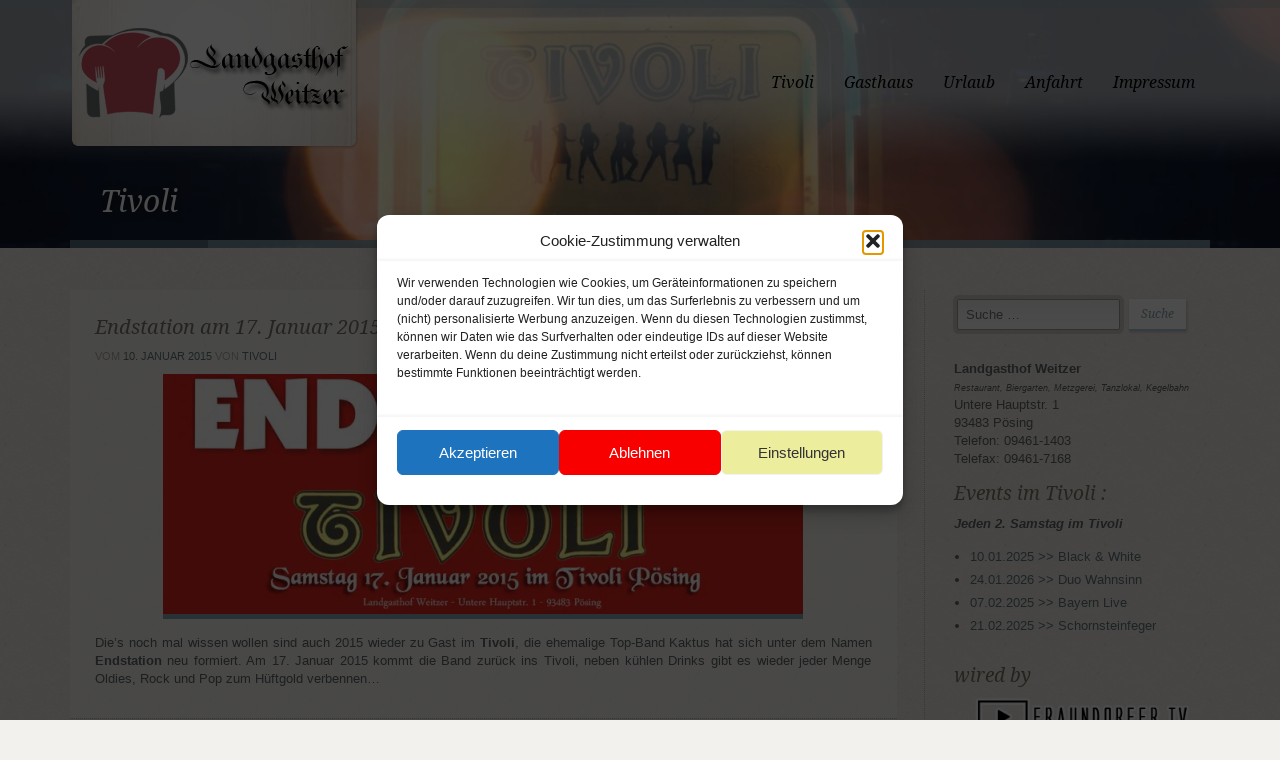

--- FILE ---
content_type: text/html; charset=utf-8
request_url: https://www.google.com/recaptcha/api2/aframe
body_size: 268
content:
<!DOCTYPE HTML><html><head><meta http-equiv="content-type" content="text/html; charset=UTF-8"></head><body><script nonce="8bfIqR1xX7on50ONyD3XCA">/** Anti-fraud and anti-abuse applications only. See google.com/recaptcha */ try{var clients={'sodar':'https://pagead2.googlesyndication.com/pagead/sodar?'};window.addEventListener("message",function(a){try{if(a.source===window.parent){var b=JSON.parse(a.data);var c=clients[b['id']];if(c){var d=document.createElement('img');d.src=c+b['params']+'&rc='+(localStorage.getItem("rc::a")?sessionStorage.getItem("rc::b"):"");window.document.body.appendChild(d);sessionStorage.setItem("rc::e",parseInt(sessionStorage.getItem("rc::e")||0)+1);localStorage.setItem("rc::h",'1769910806312');}}}catch(b){}});window.parent.postMessage("_grecaptcha_ready", "*");}catch(b){}</script></body></html>